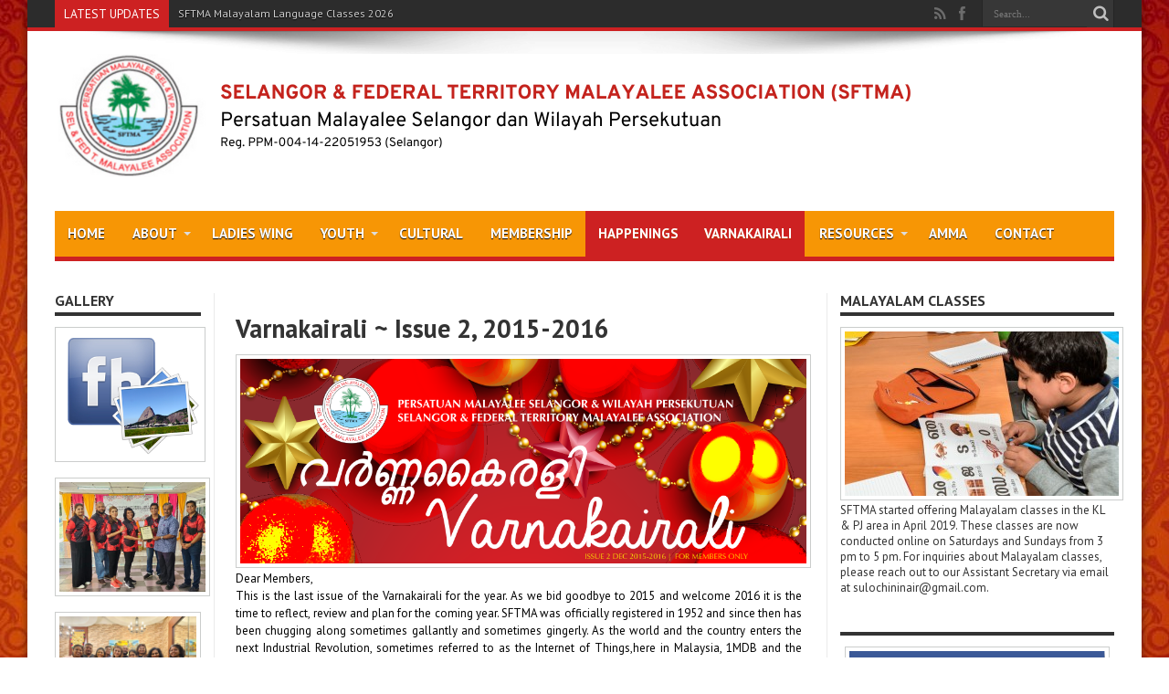

--- FILE ---
content_type: text/html; charset=UTF-8
request_url: https://sftma.org.my/varnakairali-issue-2-2015-2016/
body_size: 9982
content:
<!DOCTYPE html>
<html lang="en-US" prefix="og: http://ogp.me/ns#">
<head>
<meta charset="UTF-8" />
<link rel="profile" href="http://gmpg.org/xfn/11" />
<link rel="pingback" href="https://sftma.org.my/xmlrpc.php" />
<title>Varnakairali ~ Issue 2, 2015-2016 &#8211; SFTMA.org.my</title>
<meta name='robots' content='max-image-preview:large' />
	<style>img:is([sizes="auto" i], [sizes^="auto," i]) { contain-intrinsic-size: 3000px 1500px }</style>
	<link rel='dns-prefetch' href='//fonts.googleapis.com' />
<link rel="alternate" type="application/rss+xml" title="SFTMA.org.my &raquo; Feed" href="https://sftma.org.my/feed/" />
<link rel="alternate" type="application/rss+xml" title="SFTMA.org.my &raquo; Comments Feed" href="https://sftma.org.my/comments/feed/" />
<link rel="alternate" type="application/rss+xml" title="SFTMA.org.my &raquo; Varnakairali ~ Issue 2, 2015-2016 Comments Feed" href="https://sftma.org.my/varnakairali-issue-2-2015-2016/feed/" />
<script type="text/javascript">
/* <![CDATA[ */
window._wpemojiSettings = {"baseUrl":"https:\/\/s.w.org\/images\/core\/emoji\/16.0.1\/72x72\/","ext":".png","svgUrl":"https:\/\/s.w.org\/images\/core\/emoji\/16.0.1\/svg\/","svgExt":".svg","source":{"concatemoji":"https:\/\/sftma.org.my\/wp-includes\/js\/wp-emoji-release.min.js"}};
/*! This file is auto-generated */
!function(s,n){var o,i,e;function c(e){try{var t={supportTests:e,timestamp:(new Date).valueOf()};sessionStorage.setItem(o,JSON.stringify(t))}catch(e){}}function p(e,t,n){e.clearRect(0,0,e.canvas.width,e.canvas.height),e.fillText(t,0,0);var t=new Uint32Array(e.getImageData(0,0,e.canvas.width,e.canvas.height).data),a=(e.clearRect(0,0,e.canvas.width,e.canvas.height),e.fillText(n,0,0),new Uint32Array(e.getImageData(0,0,e.canvas.width,e.canvas.height).data));return t.every(function(e,t){return e===a[t]})}function u(e,t){e.clearRect(0,0,e.canvas.width,e.canvas.height),e.fillText(t,0,0);for(var n=e.getImageData(16,16,1,1),a=0;a<n.data.length;a++)if(0!==n.data[a])return!1;return!0}function f(e,t,n,a){switch(t){case"flag":return n(e,"\ud83c\udff3\ufe0f\u200d\u26a7\ufe0f","\ud83c\udff3\ufe0f\u200b\u26a7\ufe0f")?!1:!n(e,"\ud83c\udde8\ud83c\uddf6","\ud83c\udde8\u200b\ud83c\uddf6")&&!n(e,"\ud83c\udff4\udb40\udc67\udb40\udc62\udb40\udc65\udb40\udc6e\udb40\udc67\udb40\udc7f","\ud83c\udff4\u200b\udb40\udc67\u200b\udb40\udc62\u200b\udb40\udc65\u200b\udb40\udc6e\u200b\udb40\udc67\u200b\udb40\udc7f");case"emoji":return!a(e,"\ud83e\udedf")}return!1}function g(e,t,n,a){var r="undefined"!=typeof WorkerGlobalScope&&self instanceof WorkerGlobalScope?new OffscreenCanvas(300,150):s.createElement("canvas"),o=r.getContext("2d",{willReadFrequently:!0}),i=(o.textBaseline="top",o.font="600 32px Arial",{});return e.forEach(function(e){i[e]=t(o,e,n,a)}),i}function t(e){var t=s.createElement("script");t.src=e,t.defer=!0,s.head.appendChild(t)}"undefined"!=typeof Promise&&(o="wpEmojiSettingsSupports",i=["flag","emoji"],n.supports={everything:!0,everythingExceptFlag:!0},e=new Promise(function(e){s.addEventListener("DOMContentLoaded",e,{once:!0})}),new Promise(function(t){var n=function(){try{var e=JSON.parse(sessionStorage.getItem(o));if("object"==typeof e&&"number"==typeof e.timestamp&&(new Date).valueOf()<e.timestamp+604800&&"object"==typeof e.supportTests)return e.supportTests}catch(e){}return null}();if(!n){if("undefined"!=typeof Worker&&"undefined"!=typeof OffscreenCanvas&&"undefined"!=typeof URL&&URL.createObjectURL&&"undefined"!=typeof Blob)try{var e="postMessage("+g.toString()+"("+[JSON.stringify(i),f.toString(),p.toString(),u.toString()].join(",")+"));",a=new Blob([e],{type:"text/javascript"}),r=new Worker(URL.createObjectURL(a),{name:"wpTestEmojiSupports"});return void(r.onmessage=function(e){c(n=e.data),r.terminate(),t(n)})}catch(e){}c(n=g(i,f,p,u))}t(n)}).then(function(e){for(var t in e)n.supports[t]=e[t],n.supports.everything=n.supports.everything&&n.supports[t],"flag"!==t&&(n.supports.everythingExceptFlag=n.supports.everythingExceptFlag&&n.supports[t]);n.supports.everythingExceptFlag=n.supports.everythingExceptFlag&&!n.supports.flag,n.DOMReady=!1,n.readyCallback=function(){n.DOMReady=!0}}).then(function(){return e}).then(function(){var e;n.supports.everything||(n.readyCallback(),(e=n.source||{}).concatemoji?t(e.concatemoji):e.wpemoji&&e.twemoji&&(t(e.twemoji),t(e.wpemoji)))}))}((window,document),window._wpemojiSettings);
/* ]]> */
</script>
<link rel='stylesheet' id='xyz_cfm_short_code_style-css' href='https://sftma.org.my/wp-content/plugins/contact-form-manager/css/xyz_cfm_shortcode_style.css' type='text/css' media='all' />
<link rel='stylesheet' id='xyz_jquery_ui_style-css' href='https://sftma.org.my/wp-content/plugins/contact-form-manager/css/jquery-ui.css' type='text/css' media='all' />
<style id='wp-emoji-styles-inline-css' type='text/css'>

	img.wp-smiley, img.emoji {
		display: inline !important;
		border: none !important;
		box-shadow: none !important;
		height: 1em !important;
		width: 1em !important;
		margin: 0 0.07em !important;
		vertical-align: -0.1em !important;
		background: none !important;
		padding: 0 !important;
	}
</style>
<link rel='stylesheet' id='wp-block-library-css' href='https://sftma.org.my/wp-includes/css/dist/block-library/style.min.css' type='text/css' media='all' />
<style id='classic-theme-styles-inline-css' type='text/css'>
/*! This file is auto-generated */
.wp-block-button__link{color:#fff;background-color:#32373c;border-radius:9999px;box-shadow:none;text-decoration:none;padding:calc(.667em + 2px) calc(1.333em + 2px);font-size:1.125em}.wp-block-file__button{background:#32373c;color:#fff;text-decoration:none}
</style>
<style id='global-styles-inline-css' type='text/css'>
:root{--wp--preset--aspect-ratio--square: 1;--wp--preset--aspect-ratio--4-3: 4/3;--wp--preset--aspect-ratio--3-4: 3/4;--wp--preset--aspect-ratio--3-2: 3/2;--wp--preset--aspect-ratio--2-3: 2/3;--wp--preset--aspect-ratio--16-9: 16/9;--wp--preset--aspect-ratio--9-16: 9/16;--wp--preset--color--black: #000000;--wp--preset--color--cyan-bluish-gray: #abb8c3;--wp--preset--color--white: #ffffff;--wp--preset--color--pale-pink: #f78da7;--wp--preset--color--vivid-red: #cf2e2e;--wp--preset--color--luminous-vivid-orange: #ff6900;--wp--preset--color--luminous-vivid-amber: #fcb900;--wp--preset--color--light-green-cyan: #7bdcb5;--wp--preset--color--vivid-green-cyan: #00d084;--wp--preset--color--pale-cyan-blue: #8ed1fc;--wp--preset--color--vivid-cyan-blue: #0693e3;--wp--preset--color--vivid-purple: #9b51e0;--wp--preset--gradient--vivid-cyan-blue-to-vivid-purple: linear-gradient(135deg,rgba(6,147,227,1) 0%,rgb(155,81,224) 100%);--wp--preset--gradient--light-green-cyan-to-vivid-green-cyan: linear-gradient(135deg,rgb(122,220,180) 0%,rgb(0,208,130) 100%);--wp--preset--gradient--luminous-vivid-amber-to-luminous-vivid-orange: linear-gradient(135deg,rgba(252,185,0,1) 0%,rgba(255,105,0,1) 100%);--wp--preset--gradient--luminous-vivid-orange-to-vivid-red: linear-gradient(135deg,rgba(255,105,0,1) 0%,rgb(207,46,46) 100%);--wp--preset--gradient--very-light-gray-to-cyan-bluish-gray: linear-gradient(135deg,rgb(238,238,238) 0%,rgb(169,184,195) 100%);--wp--preset--gradient--cool-to-warm-spectrum: linear-gradient(135deg,rgb(74,234,220) 0%,rgb(151,120,209) 20%,rgb(207,42,186) 40%,rgb(238,44,130) 60%,rgb(251,105,98) 80%,rgb(254,248,76) 100%);--wp--preset--gradient--blush-light-purple: linear-gradient(135deg,rgb(255,206,236) 0%,rgb(152,150,240) 100%);--wp--preset--gradient--blush-bordeaux: linear-gradient(135deg,rgb(254,205,165) 0%,rgb(254,45,45) 50%,rgb(107,0,62) 100%);--wp--preset--gradient--luminous-dusk: linear-gradient(135deg,rgb(255,203,112) 0%,rgb(199,81,192) 50%,rgb(65,88,208) 100%);--wp--preset--gradient--pale-ocean: linear-gradient(135deg,rgb(255,245,203) 0%,rgb(182,227,212) 50%,rgb(51,167,181) 100%);--wp--preset--gradient--electric-grass: linear-gradient(135deg,rgb(202,248,128) 0%,rgb(113,206,126) 100%);--wp--preset--gradient--midnight: linear-gradient(135deg,rgb(2,3,129) 0%,rgb(40,116,252) 100%);--wp--preset--font-size--small: 13px;--wp--preset--font-size--medium: 20px;--wp--preset--font-size--large: 36px;--wp--preset--font-size--x-large: 42px;--wp--preset--spacing--20: 0.44rem;--wp--preset--spacing--30: 0.67rem;--wp--preset--spacing--40: 1rem;--wp--preset--spacing--50: 1.5rem;--wp--preset--spacing--60: 2.25rem;--wp--preset--spacing--70: 3.38rem;--wp--preset--spacing--80: 5.06rem;--wp--preset--shadow--natural: 6px 6px 9px rgba(0, 0, 0, 0.2);--wp--preset--shadow--deep: 12px 12px 50px rgba(0, 0, 0, 0.4);--wp--preset--shadow--sharp: 6px 6px 0px rgba(0, 0, 0, 0.2);--wp--preset--shadow--outlined: 6px 6px 0px -3px rgba(255, 255, 255, 1), 6px 6px rgba(0, 0, 0, 1);--wp--preset--shadow--crisp: 6px 6px 0px rgba(0, 0, 0, 1);}:where(.is-layout-flex){gap: 0.5em;}:where(.is-layout-grid){gap: 0.5em;}body .is-layout-flex{display: flex;}.is-layout-flex{flex-wrap: wrap;align-items: center;}.is-layout-flex > :is(*, div){margin: 0;}body .is-layout-grid{display: grid;}.is-layout-grid > :is(*, div){margin: 0;}:where(.wp-block-columns.is-layout-flex){gap: 2em;}:where(.wp-block-columns.is-layout-grid){gap: 2em;}:where(.wp-block-post-template.is-layout-flex){gap: 1.25em;}:where(.wp-block-post-template.is-layout-grid){gap: 1.25em;}.has-black-color{color: var(--wp--preset--color--black) !important;}.has-cyan-bluish-gray-color{color: var(--wp--preset--color--cyan-bluish-gray) !important;}.has-white-color{color: var(--wp--preset--color--white) !important;}.has-pale-pink-color{color: var(--wp--preset--color--pale-pink) !important;}.has-vivid-red-color{color: var(--wp--preset--color--vivid-red) !important;}.has-luminous-vivid-orange-color{color: var(--wp--preset--color--luminous-vivid-orange) !important;}.has-luminous-vivid-amber-color{color: var(--wp--preset--color--luminous-vivid-amber) !important;}.has-light-green-cyan-color{color: var(--wp--preset--color--light-green-cyan) !important;}.has-vivid-green-cyan-color{color: var(--wp--preset--color--vivid-green-cyan) !important;}.has-pale-cyan-blue-color{color: var(--wp--preset--color--pale-cyan-blue) !important;}.has-vivid-cyan-blue-color{color: var(--wp--preset--color--vivid-cyan-blue) !important;}.has-vivid-purple-color{color: var(--wp--preset--color--vivid-purple) !important;}.has-black-background-color{background-color: var(--wp--preset--color--black) !important;}.has-cyan-bluish-gray-background-color{background-color: var(--wp--preset--color--cyan-bluish-gray) !important;}.has-white-background-color{background-color: var(--wp--preset--color--white) !important;}.has-pale-pink-background-color{background-color: var(--wp--preset--color--pale-pink) !important;}.has-vivid-red-background-color{background-color: var(--wp--preset--color--vivid-red) !important;}.has-luminous-vivid-orange-background-color{background-color: var(--wp--preset--color--luminous-vivid-orange) !important;}.has-luminous-vivid-amber-background-color{background-color: var(--wp--preset--color--luminous-vivid-amber) !important;}.has-light-green-cyan-background-color{background-color: var(--wp--preset--color--light-green-cyan) !important;}.has-vivid-green-cyan-background-color{background-color: var(--wp--preset--color--vivid-green-cyan) !important;}.has-pale-cyan-blue-background-color{background-color: var(--wp--preset--color--pale-cyan-blue) !important;}.has-vivid-cyan-blue-background-color{background-color: var(--wp--preset--color--vivid-cyan-blue) !important;}.has-vivid-purple-background-color{background-color: var(--wp--preset--color--vivid-purple) !important;}.has-black-border-color{border-color: var(--wp--preset--color--black) !important;}.has-cyan-bluish-gray-border-color{border-color: var(--wp--preset--color--cyan-bluish-gray) !important;}.has-white-border-color{border-color: var(--wp--preset--color--white) !important;}.has-pale-pink-border-color{border-color: var(--wp--preset--color--pale-pink) !important;}.has-vivid-red-border-color{border-color: var(--wp--preset--color--vivid-red) !important;}.has-luminous-vivid-orange-border-color{border-color: var(--wp--preset--color--luminous-vivid-orange) !important;}.has-luminous-vivid-amber-border-color{border-color: var(--wp--preset--color--luminous-vivid-amber) !important;}.has-light-green-cyan-border-color{border-color: var(--wp--preset--color--light-green-cyan) !important;}.has-vivid-green-cyan-border-color{border-color: var(--wp--preset--color--vivid-green-cyan) !important;}.has-pale-cyan-blue-border-color{border-color: var(--wp--preset--color--pale-cyan-blue) !important;}.has-vivid-cyan-blue-border-color{border-color: var(--wp--preset--color--vivid-cyan-blue) !important;}.has-vivid-purple-border-color{border-color: var(--wp--preset--color--vivid-purple) !important;}.has-vivid-cyan-blue-to-vivid-purple-gradient-background{background: var(--wp--preset--gradient--vivid-cyan-blue-to-vivid-purple) !important;}.has-light-green-cyan-to-vivid-green-cyan-gradient-background{background: var(--wp--preset--gradient--light-green-cyan-to-vivid-green-cyan) !important;}.has-luminous-vivid-amber-to-luminous-vivid-orange-gradient-background{background: var(--wp--preset--gradient--luminous-vivid-amber-to-luminous-vivid-orange) !important;}.has-luminous-vivid-orange-to-vivid-red-gradient-background{background: var(--wp--preset--gradient--luminous-vivid-orange-to-vivid-red) !important;}.has-very-light-gray-to-cyan-bluish-gray-gradient-background{background: var(--wp--preset--gradient--very-light-gray-to-cyan-bluish-gray) !important;}.has-cool-to-warm-spectrum-gradient-background{background: var(--wp--preset--gradient--cool-to-warm-spectrum) !important;}.has-blush-light-purple-gradient-background{background: var(--wp--preset--gradient--blush-light-purple) !important;}.has-blush-bordeaux-gradient-background{background: var(--wp--preset--gradient--blush-bordeaux) !important;}.has-luminous-dusk-gradient-background{background: var(--wp--preset--gradient--luminous-dusk) !important;}.has-pale-ocean-gradient-background{background: var(--wp--preset--gradient--pale-ocean) !important;}.has-electric-grass-gradient-background{background: var(--wp--preset--gradient--electric-grass) !important;}.has-midnight-gradient-background{background: var(--wp--preset--gradient--midnight) !important;}.has-small-font-size{font-size: var(--wp--preset--font-size--small) !important;}.has-medium-font-size{font-size: var(--wp--preset--font-size--medium) !important;}.has-large-font-size{font-size: var(--wp--preset--font-size--large) !important;}.has-x-large-font-size{font-size: var(--wp--preset--font-size--x-large) !important;}
:where(.wp-block-post-template.is-layout-flex){gap: 1.25em;}:where(.wp-block-post-template.is-layout-grid){gap: 1.25em;}
:where(.wp-block-columns.is-layout-flex){gap: 2em;}:where(.wp-block-columns.is-layout-grid){gap: 2em;}
:root :where(.wp-block-pullquote){font-size: 1.5em;line-height: 1.6;}
</style>
<link rel='stylesheet' id='tie-style-css' href='https://sftma.org.my/wp-content/themes/jarida_2.0.0/style.css' type='text/css' media='all' />
<link rel='stylesheet' id='PT+Sans-css' href='https://fonts.googleapis.com/css?family=PT+Sans%3Aregular%2Citalic%2C700%2C700italic' type='text/css' media='all' />
<link rel='stylesheet' id='Oswald-css' href='https://fonts.googleapis.com/css?family=Oswald%3Aregular%2C700' type='text/css' media='all' />
<script type="text/javascript" src="https://sftma.org.my/wp-includes/js/jquery/jquery.min.js" id="jquery-core-js"></script>
<script type="text/javascript" src="https://sftma.org.my/wp-includes/js/jquery/jquery-migrate.min.js" id="jquery-migrate-js"></script>
<link rel="https://api.w.org/" href="https://sftma.org.my/wp-json/" /><link rel="alternate" title="JSON" type="application/json" href="https://sftma.org.my/wp-json/wp/v2/posts/2191" /><link rel="EditURI" type="application/rsd+xml" title="RSD" href="https://sftma.org.my/xmlrpc.php?rsd" />
<meta name="generator" content="WordPress 6.8.3" />
<link rel="canonical" href="https://sftma.org.my/varnakairali-issue-2-2015-2016/" />
<link rel='shortlink' href='https://sftma.org.my/?p=2191' />
<link rel="alternate" title="oEmbed (JSON)" type="application/json+oembed" href="https://sftma.org.my/wp-json/oembed/1.0/embed?url=https%3A%2F%2Fsftma.org.my%2Fvarnakairali-issue-2-2015-2016%2F" />
<link rel="alternate" title="oEmbed (XML)" type="text/xml+oembed" href="https://sftma.org.my/wp-json/oembed/1.0/embed?url=https%3A%2F%2Fsftma.org.my%2Fvarnakairali-issue-2-2015-2016%2F&#038;format=xml" />
<link rel="shortcut icon" href="http://sftma.org.my/wp-content/uploads/2012/11/Logo-401.png" title="Favicon" /><!--[if IE]>
<script type="text/javascript">jQuery(document).ready(function (){ jQuery(".menu-item").has("ul").children("a").attr("aria-haspopup", "true");});</script>
<![endif]-->
<!--[if lt IE 9]>
<script src="https://sftma.org.my/wp-content/themes/jarida_2.0.0/js/html5.js"></script>
<script src="https://sftma.org.my/wp-content/themes/jarida_2.0.0/js/selectivizr-min.js"></script>
<![endif]-->
<!--[if IE 8]>
<link rel="stylesheet" type="text/css" media="all" href="https://sftma.org.my/wp-content/themes/jarida_2.0.0/css/ie8.css" />
<![endif]-->
<meta http-equiv="X-UA-Compatible" content="IE=edge,chrome=1" />
<meta name="viewport" content="width=device-width, initial-scale=1, maximum-scale=1, user-scalable=no" />
<style type="text/css" media="screen">

body{
background-image: url('https://sftma.org.my/wp-content/uploads/2024/04/pxfuel-1.jpg') !important; 
}

body{
	font-family: 'PT Sans';
}

.logo h1 a, .logo h2 a{
	font-family: 'PT Sans';
}

.logo span{
	font-family: 'PT Sans';
}

.top-nav, .top-nav ul li a, .breaking-news span {
	font-family: 'PT Sans';
}

#main-nav, #main-nav ul li a{
	font-family: 'PT Sans';
	font-size : 15px !important;
	font-weight: bold !important;
}

.page-title{
	font-family: 'PT Sans';
	font-weight: bold !important;
}

.post-title{
	font-family: 'PT Sans';
	font-weight: bold !important;
}

h2.post-box-title, h2.post-box-title a{
	font-family: 'PT Sans';
}

h3.post-box-title, h3.post-box-title a{
	font-family: 'PT Sans';
}

.ei-title h2 , .slider-caption h2 a, .content .slider-caption h2 a, .slider-caption h2, .content .slider-caption h2, .content .ei-title h2{
	font-family: 'PT Sans';
}

p.post-meta, p.post-meta a{
	font-family: 'PT Sans';
}

body.single .entry, body.page .entry{
	font-family: 'PT Sans';
}

.widget-top h4, .widget-top h4 a{
	font-family: 'PT Sans';
	font-weight: bold !important;
}

.footer-widget-top h4, .footer-widget-top h4 a{
	font-family: 'PT Sans';
}

h2.cat-box-title, h2.cat-box-title a, .block-head h3, #respond h3, #comments-title, h2.review-box-header  {
	font-family: 'PT Sans';
}
#main-nav, #main-nav ul ul, #main-nav ul li.mega-menu .mega-menu-block {background-color:#f79605 !important;;}
#main-nav ul li a , #main-nav ul ul a , #main-nav ul.sub-menu a {
	color: #ffffff !important;	}
#main-nav ul li a:hover, #main-nav ul li:hover > a, #main-nav ul :hover > a , #main-nav  ul ul li:hover > a, #main-nav  ul ul :hover > a  {
	color: #ffffff !important;	}
#main-nav ul li {
	border-color: #f79605;
}
#main-nav ul ul li, #main-nav ul ul li:first-child {
	border-top-color: #f79605;
}
#main-nav ul li a {
	border-left-color: #f79605;
}
#main-nav ul ul li, #main-nav ul ul li:first-child {
	border-bottom-color: #f79605;
}



</style>

</head>
<body id="top" class="wp-singular post-template-default single single-post postid-2191 single-format-standard wp-theme-jarida_200">
	<div class="background-cover"></div>
	<div class="wrapper">
				<div class="top-nav fade-in animated1 head_brnews">
			<div class="container">
				<div class="search-block">
					<form method="get" id="searchform" action="https://sftma.org.my/">
						<button class="search-button" type="submit" value="Search"></button>
						<input type="text" id="s" name="s" value="Search..." onfocus="if (this.value == 'Search...') {this.value = '';}" onblur="if (this.value == '') {this.value = 'Search...';}"  />
					</form>
				</div><!-- .search-block /-->
						<div class="social-icons icon_flat">
		<a class="tooldown" title="Rss" href="http://sftma.org.my/feed" target="_blank"><i class="tieicon-rss"></i></a><a class="tooldown" title="Facebook" href="https://www.facebook.com/sftma.org.my" target="_blank"><i class="tieicon-facebook"></i></a>	</div>


					
	<div class="breaking-news">
		<span>Latest Updates</span>
				
					<ul>
							<li><a href="https://sftma.org.my/sftma-malayalam-language-classes-2026/" title="SFTMA Malayalam Language Classes 2026">SFTMA Malayalam Language Classes 2026</a></li>
							<li><a href="https://sftma.org.my/onam-vannallo-3-0-21-september-2024/" title="Onam Vannallo 3.0 &#8211; 21 September 2024">Onam Vannallo 3.0 &#8211; 21 September 2024</a></li>
							<li><a href="https://sftma.org.my/nishad-onam-vannallo-3-0/" title="Nishad @ Onam Vannallo 3.0">Nishad @ Onam Vannallo 3.0</a></li>
							<li><a href="https://sftma.org.my/maiytri-unveiling-timeless-tales-produced-by-shaibha-vision-directed-by-kk/" title="Maiytri: Unveiling Timeless Tales – Produced by Shaibha Vision, Directed by KK">Maiytri: Unveiling Timeless Tales – Produced by Shaibha Vision, Directed by KK</a></li>
							<li><a href="https://sftma.org.my/shamini-shradha-onam-vannallo-3-0/" title="Shamini Shradha @ Onam Vannallo 3.0">Shamini Shradha @ Onam Vannallo 3.0</a></li>
						</ul>
					
						<script type="text/javascript">
			jQuery(document).ready(function(){
								createTicker(); 
							});
		</script>
	</div> <!-- .breaking-news -->				
			</div>
		</div><!-- .top-menu /-->
		
		<div class="container">
		<header id="theme-header">
		<div class="header-content fade-in animated1">
			<div class="logo">
			<h2>								<a title="SFTMA.org.my" href="https://sftma.org.my/">
					<img src="https://sftma.org.my/wp-content/uploads/2024/04/sftma-logo-new-2024-6.png" alt="SFTMA.org.my" /><strong>SFTMA.org.my Selangor &amp; Federal Territory Malayalee Association</strong>
				</a>
			</h2>			</div><!-- .logo /-->
						<div class="clear"></div>
		</div>
									<nav id="main-nav" class="fade-in animated2 fixed-enabled">
				<div class="container">
				<div class="main-menu"><ul id="menu-home-menu" class="menu"><li id="menu-item-910" class="menu-item  menu-item-type-custom  menu-item-object-custom  menu-item-home"><a href="http://sftma.org.my/">Home</a></li>
<li id="menu-item-1269" class="menu-item  menu-item-type-custom  menu-item-object-custom  menu-item-has-children"><a href="http://sftma.org.my/about/">About</a>
<ul class="sub-menu">
	<li id="menu-item-2764" class="menu-item  menu-item-type-post_type  menu-item-object-page"><a href="https://sftma.org.my/about/">About</a></li>
	<li id="menu-item-1002" class="menu-item  menu-item-type-post_type  menu-item-object-page"><a href="https://sftma.org.my/presidents-message/">President’s Message</a></li>
	<li id="menu-item-1003" class="menu-item  menu-item-type-post_type  menu-item-object-page"><a href="https://sftma.org.my/amma-song/">AMMA Song</a></li>
	<li id="menu-item-1001" class="menu-item  menu-item-type-post_type  menu-item-object-page"><a href="https://sftma.org.my/office-bearers/">OFFICE BEARERS</a></li>
</ul> <!--End Sub Menu -->
</li>
<li id="menu-item-2012" class="menu-item  menu-item-type-taxonomy  menu-item-object-category"><a href="https://sftma.org.my/category/ladies-wing/">Ladies Wing</a></li>
<li id="menu-item-1259" class="menu-item  menu-item-type-post_type  menu-item-object-page  menu-item-has-children"><a href="https://sftma.org.my/youth/">Youth</a>
<ul class="sub-menu">
	<li id="menu-item-2533" class="menu-item  menu-item-type-post_type  menu-item-object-page"><a href="https://sftma.org.my/youth/">Voices for Youth</a></li>
	<li id="menu-item-2817" class="menu-item  menu-item-type-taxonomy  menu-item-object-category"><a href="https://sftma.org.my/category/malayalam-classes/">MALAYALAM CLASSES</a></li>
	<li id="menu-item-1490" class="menu-item  menu-item-type-taxonomy  menu-item-object-category"><a href="https://sftma.org.my/category/sports/">Sports</a></li>
</ul> <!--End Sub Menu -->
</li>
<li id="menu-item-1492" class="menu-item  menu-item-type-taxonomy  menu-item-object-category"><a href="https://sftma.org.my/category/cultural/">Cultural</a></li>
<li id="menu-item-1231" class="menu-item  menu-item-type-post_type  menu-item-object-page"><a href="https://sftma.org.my/membership/">Membership</a></li>
<li id="menu-item-1195" class="menu-item  menu-item-type-taxonomy  menu-item-object-category  current-post-ancestor  current-menu-parent  current-post-parent"><a href="https://sftma.org.my/category/happenings/">Happenings</a></li>
<li id="menu-item-2825" class="menu-item  menu-item-type-taxonomy  menu-item-object-category  current-post-ancestor  current-menu-parent  current-post-parent"><a href="https://sftma.org.my/category/varnakairali/">Varnakairali</a></li>
<li id="menu-item-1243" class="menu-item  menu-item-type-custom  menu-item-object-custom  menu-item-has-children"><a>Resources</a>
<ul class="sub-menu">
	<li id="menu-item-2371" class="menu-item  menu-item-type-taxonomy  menu-item-object-category"><a href="https://sftma.org.my/category/gallery/">Gallery</a></li>
	<li id="menu-item-2143" class="menu-item  menu-item-type-custom  menu-item-object-custom"><a href="https://www.facebook.com/sftma.org.my/photos_stream?tab=photos_albums">Facebook Photo Albums</a></li>
	<li id="menu-item-1251" class="menu-item  menu-item-type-post_type  menu-item-object-page"><a href="https://sftma.org.my/malayalam-online/">Malayalam Online</a></li>
	<li id="menu-item-1242" class="menu-item  menu-item-type-post_type  menu-item-object-page"><a href="https://sftma.org.my/kids/">Kids</a></li>
	<li id="menu-item-1392" class="menu-item  menu-item-type-post_type  menu-item-object-page"><a href="https://sftma.org.my/kerala/">Kerala</a></li>
</ul> <!--End Sub Menu -->
</li>
<li id="menu-item-3145" class="menu-item  menu-item-type-custom  menu-item-object-custom"><a href="https://amma.org.my/">AMMA</a></li>
<li id="menu-item-1180" class="menu-item  menu-item-type-post_type  menu-item-object-page"><a href="https://sftma.org.my/contact/">Contact</a></li>
</ul></div>				</div>
			</nav><!-- .main-nav /-->
		</header><!-- #header /-->

	<div id="main-content" class="container fade-in animated3 sidebar-narrow-left">
<div class="content-wrap">
	<div class="content">
		
		
		
		
		<article id="the-post" class="post-listing post-2191 post type-post status-publish format-standard has-post-thumbnail hentry category-90 category-happenings category-varnakairali tag-69 tag-92">
			
			<div class="post-inner">
				<h1 class="name post-title entry-title" itemprop="itemReviewed" itemscope itemtype="http://schema.org/Thing"><span itemprop="name">Varnakairali ~ Issue 2, 2015-2016</span></h1>

								<div class="entry">
					
					<p style="text-align: justify;"><span style="color: #000000;"><a href="http://sftma.org.my/resources/varnakarali-2015-dec.pdf" target="_blank"><img fetchpriority="high" decoding="async" class="aligncenter size-full wp-image-2188" src="http://sftma.org.my/wp-content/uploads/2012/09/sftma-varnakarali-issue-2015-dec.png" alt="sftma-varnakarali-issue-2015-dec" width="991" height="358" srcset="https://sftma.org.my/wp-content/uploads/2012/09/sftma-varnakarali-issue-2015-dec.png 991w, https://sftma.org.my/wp-content/uploads/2012/09/sftma-varnakarali-issue-2015-dec-300x108.png 300w, https://sftma.org.my/wp-content/uploads/2012/09/sftma-varnakarali-issue-2015-dec-768x277.png 768w" sizes="(max-width: 991px) 100vw, 991px" /></a>Dear Members,</span><br />
<span style="color: #000000;"> This is the last issue of the Varnakairali for the year. As we bid goodbye to 2015 and welcome 2016 it is the time to </span><span style="color: #000000;">reflect, review and plan for the coming year. SFTMA was officially registered in 1952 and since then has been </span><span style="color: #000000;">chugging along sometimes gallantly and sometimes gingerly. As the world and the country enters the next Industrial </span><span style="color: #000000;">Revolution, sometimes referred to as the Internet of Things,here in Malaysia, 1MDB and the depreciating currency </span><span style="color: #000000;">took centre stage. The Malayalee Community also witnessed “The Gobal Malayalee 2015” organized by AMMA. </span><span style="color: #000000;">For SFTMA, the last quarter witnessed the arrival of Onam in grand style. An Onam Sadhya and an Onam nite </span><span style="color: #000000;">showcased the Malayalee in us. In fact the Onam nite was an event par excellence with the usual SFTMA stamp all </span><span style="color: #000000;">over it</span>. <span style="color: #0000ff;"><a style="color: #0000ff;" href="http://sftma.org.my/resources/varnakarali-2015-dec.pdf" target="_blank">Read more &#8230;</a></span></p>
					
					
									</div><!-- .entry /-->
				<span style="display:none"><a href="https://sftma.org.my/tag/2015/" rel="tag">2015</a> <a href="https://sftma.org.my/tag/2016/" rel="tag">2016</a></span>				<span style="display:none" class="updated">2016-01-11</span>
								<div style="display:none" class="vcard author" itemprop="author" itemscope itemtype="http://schema.org/Person"><strong class="fn" itemprop="name"><a href="https://sftma.org.my/author/websiteforall-org/" title="Posts by WebsiteForALL.org" rel="author">WebsiteForALL.org</a></strong></div>
				
				
			</div><!-- .post-inner -->
		</article><!-- .post-listing -->
		

		
		
		
		
		
				<div id="comments">



	<div id="respond" class="comment-respond">
		<h3 id="reply-title" class="comment-reply-title">Leave a Reply <small><a rel="nofollow" id="cancel-comment-reply-link" href="/varnakairali-issue-2-2015-2016/#respond" style="display:none;">Cancel reply</a></small></h3><form action="https://sftma.org.my/wp-comments-post.php" method="post" id="commentform" class="comment-form"><p class="comment-notes">Your email address will not be published. Required fields are marked <span class="required">*</span></p><p class="comment-form-comment"><label for="comment">Comment <span class="required">*</span></label> <textarea id="comment" name="comment" cols="45" rows="8" maxlength="65525" required="required"></textarea></p><p class="comment-form-author"><label for="author">Name</label> <span class="required">*</span><input id="author" name="author" type="text" value="" size="30" aria-required='true' /></p>
<p class="comment-form-email"><label for="email">Email</label> <span class="required">*</span><input id="email" name="email" type="text" value="" size="30" aria-required='true' /></p>
<p class="comment-form-url"><label for="url">Website</label><input id="url" name="url" type="text" value="" size="30" /></p>
<p class="form-submit"><input name="submit" type="submit" id="submit" class="submit" value="Post Comment" /> <input type='hidden' name='comment_post_ID' value='2191' id='comment_post_ID' />
<input type='hidden' name='comment_parent' id='comment_parent' value='0' />
</p></form>	</div><!-- #respond -->
	
</div><!-- #comments -->

	</div><!-- .content -->
<aside class="sidebar-narrow">
<div id="text-35" class="widget widget_text"><div class="widget-top"><h4>Gallery</h4><div class="stripe-line"></div></div>
						<div class="widget-container">			<div class="textwidget"><p><a href="https://www.facebook.com/pg/sftma.org.my/photos/"><img loading="lazy" decoding="async" class="aligncenter wp-image-2589" src="http://sftma.org.my/wp-content/uploads/2017/09/selangor-federal-territory-malayalee-association-gallery-facebook-icon.png" alt="" width="155" height="133" /></a></p>
<p><a href="https://www.facebook.com/pg/sftma.org.my/photos/"><img loading="lazy" decoding="async" class="aligncenter size-full wp-image-2588" src="https://sftma.org.my/wp-content/uploads/2024/04/396867697_704393541745677_5608365059652380270_n.jpg" alt="" width="164" height="493" /></a></p>
<p><a href="http://sftma.org.my/category/gallery/"><img loading="lazy" decoding="async" class="aligncenter wp-image-2374" src="https://sftma.org.my/wp-content/uploads/2024/04/387068042_693077566210608_1677287563613426907_n.jpg" alt="selangor-federal-territory-malayalee-association-photo-gallery" width="150" height="150" /></a></p>
<p><a href="https://www.facebook.com/sftma.org.my/photos_by"><img loading="lazy" decoding="async" class="aligncenter size-full wp-image-1994" src="https://sftma.org.my/wp-content/uploads/2024/04/384486155_688632983321733_1349210806768888530_n.jpg" alt="gallery-banner" width="205" height="500" /></a></p>
<p><a href="https://www.facebook.com/sftma.org.my/photos_by"><img loading="lazy" decoding="async" class="aligncenter size-full wp-image-1994" src="https://sftma.org.my/wp-content/uploads/2024/05/441337830_810120787839618_6562524485608749141_n.jpg" alt="gallery-banner" width="205" height="500" /></a></p>
<p><a href="https://www.facebook.com/sftma.org.my/photos_by"><img loading="lazy" decoding="async" class="aligncenter size-full wp-image-1994" src="https://sftma.org.my/wp-content/uploads/2024/05/436302693_819250193593344_5845332422282754924_n.jpg" alt="gallery-banner" width="205" height="500" /></a></p>
<p><a href="https://www.facebook.com/sftma.org.my/photos_by"><img loading="lazy" decoding="async" class="aligncenter size-full wp-image-1994" src="https://sftma.org.my/wp-content/uploads/2024/05/441328701_819256360259394_6066349000437515424_n.jpg" alt="gallery-banner" width="205" height="500" /></a></p>
<p><a href="https://www.facebook.com/sftma.org.my/photos_by"><img loading="lazy" decoding="async" class="aligncenter size-full wp-image-1994" src="https://sftma.org.my/wp-content/uploads/2024/05/441304935_819528916898805_3357766306567856472_n.jpg" alt="gallery-banner" width="205" height="500" /></a></p>
<p><a href="https://www.facebook.com/sftma.org.my/photos_by"><img loading="lazy" decoding="async" class="aligncenter size-full wp-image-1994" src="https://sftma.org.my/wp-content/uploads/2024/05/386054340_688632909988407_476533485899794718_n.jpg" alt="gallery-banner" width="205" height="500" /></a></p>
<p><a href="https://www.facebook.com/sftma.org.my/photos_by"><img loading="lazy" decoding="async" class="aligncenter size-full wp-image-1994" src="https://sftma.org.my/wp-content/uploads/2024/05/384745675_688632973321734_6279441409262128517_n.jpg" alt="gallery-banner" width="205" height="500" /></a></p>
</div>
		</div></div><!-- .widget /--></aside>
</div> <!-- .content-wrap -->
<aside class="sidebar">
<div id="text-7" class="widget widget_text"><div class="widget-top"><h4>Malayalam Classes</h4><div class="stripe-line"></div></div>
						<div class="widget-container">			<div class="textwidget"><a href="http://sftma.org.my/category/malayalam-classes/"><img class="aligncenter size-medium wp-image-1288" src="http://sftma.org.my/wp-content/uploads/2014/06/malayalam-classes-kuala-lumpur-selangor-icon-300x180.jpg" alt="malayalam-classes-kuala-lumpur-selangor-icon" width="300" height="180" /></a>

SFTMA started offering Malayalam classes in the KL & PJ area in April 2019. These classes are now conducted online on Saturdays and Sundays from 3 pm to 5 pm. For inquiries about Malayalam classes, please reach out to our Assistant Secretary via email at sulochininair@gmail.com.</div>
		</div></div><!-- .widget /--><div id="text-12" class="widget widget_text"><div class="widget-top"><h4> </h4><div class="stripe-line"></div></div>
						<div class="widget-container">			<div class="textwidget"><a href="https://www.facebook.com/sftma.org.my"><img class="aligncenter  wp-image-2587" src="http://sftma.org.my/wp-content/uploads/2017/09/selangor-federal-territory-malayalee-association-join-us-facebook.jpg" alt="" width="280" height="130"></a></div>
		</div></div><!-- .widget /--><div id="text-14" class="widget widget_text"><div class="widget-top"><h4> </h4><div class="stripe-line"></div></div>
						<div class="widget-container">			<div class="textwidget">

<a href="http://sftma.org.my/amma-foundation-2017-annual-achievers-awards/"><img class="aligncenter size-full wp-image-2448" src="http://sftma.org.my/wp-content/uploads/2017/03/achieverlist_10.jpg" alt="" width="980" height="249"></a>

<br>
<a href="http://sftma.org.my/category/varnakairali/"><img class="aligncenter  wp-image-2185" src="http://sftma.org.my/wp-content/uploads/2012/09/sftma-varnakarali-issue-2015-dec.png" alt="sftma-varnakarali-issue-1-banner" width="280" height="100" /></a></div>
		</div></div><!-- .widget /--></aside>
<div class="clear"></div>		<div class="clear"></div>
	</div><!-- .container /-->

		</div><!-- .container -->

	<footer id="theme-footer" class="fade-in animated4">
	<div id="footer-widget-area" class="footer-3c container">

	
	

	
	
	</div><!-- #footer-widget-area -->
	<div class="clear"></div>
</footer><!-- .Footer /-->
	<div class="clear"></div>
	<div class="footer-bottom fade-in animated4">
		<div class="container">
					<div class="social-icons icon_flat">
		<a class="ttip" title="Rss" href="http://sftma.org.my/feed" target="_blank"><i class="tieicon-rss"></i></a><a class="ttip" title="Facebook" href="https://www.facebook.com/sftma.org.my" target="_blank"><i class="tieicon-facebook"></i></a>	</div>

			<div class="alignleft">
			Copyright © 2026 | SFTMA.org.my All Rights Reserved<span style="color: #008000;"> <a style="color: #424242;" href="http://kaeis.com/" target="_blank">| Supported by KAEIS.com ~ Online Web Support</a></span>			</div>
		</div><!-- .Container -->
	</div><!-- .Footer bottom -->

</div><!-- .Wrapper -->
	<div id="topcontrol" class="tieicon-up-open" title="Scroll To Top"></div>
<div id="fb-root"></div>
<script type="speculationrules">
{"prefetch":[{"source":"document","where":{"and":[{"href_matches":"\/*"},{"not":{"href_matches":["\/wp-*.php","\/wp-admin\/*","\/wp-content\/uploads\/*","\/wp-content\/*","\/wp-content\/plugins\/*","\/wp-content\/themes\/jarida_2.0.0\/*","\/*\\?(.+)"]}},{"not":{"selector_matches":"a[rel~=\"nofollow\"]"}},{"not":{"selector_matches":".no-prefetch, .no-prefetch a"}}]},"eagerness":"conservative"}]}
</script>
<script type="text/javascript" src="https://sftma.org.my/wp-includes/js/jquery/ui/core.min.js" id="jquery-ui-core-js"></script>
<script type="text/javascript" src="https://sftma.org.my/wp-includes/js/jquery/ui/datepicker.min.js" id="jquery-ui-datepicker-js"></script>
<script type="text/javascript" id="jquery-ui-datepicker-js-after">
/* <![CDATA[ */
jQuery(function(jQuery){jQuery.datepicker.setDefaults({"closeText":"Close","currentText":"Today","monthNames":["January","February","March","April","May","June","July","August","September","October","November","December"],"monthNamesShort":["Jan","Feb","Mar","Apr","May","Jun","Jul","Aug","Sep","Oct","Nov","Dec"],"nextText":"Next","prevText":"Previous","dayNames":["Sunday","Monday","Tuesday","Wednesday","Thursday","Friday","Saturday"],"dayNamesShort":["Sun","Mon","Tue","Wed","Thu","Fri","Sat"],"dayNamesMin":["S","M","T","W","T","F","S"],"dateFormat":"MM d, yy","firstDay":1,"isRTL":false});});
/* ]]> */
</script>
<script type="text/javascript" id="tie-scripts-js-extra">
/* <![CDATA[ */
var tie = {"go_to":"Go to...","ajaxurl":"https:\/\/sftma.org.my\/wp-admin\/admin-ajax.php","your_rating":"Your Rating:","is_singular":"1","reading_indicator":""};
/* ]]> */
</script>
<script type="text/javascript" src="https://sftma.org.my/wp-content/themes/jarida_2.0.0/js/tie-scripts.js" id="tie-scripts-js"></script>
<script type="text/javascript" src="https://sftma.org.my/wp-includes/js/comment-reply.min.js" id="comment-reply-js" async="async" data-wp-strategy="async"></script>
</body>
</html>
